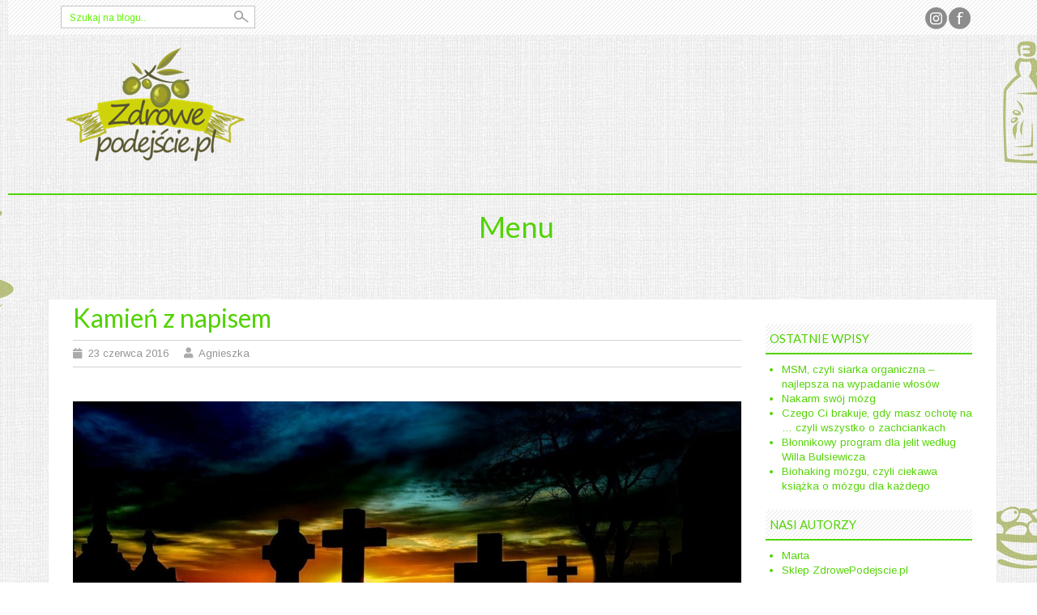

--- FILE ---
content_type: text/html; charset=UTF-8
request_url: http://blog.zdrowepodejscie.pl/wieje-wiatr/kamien-z-napisem/
body_size: 16049
content:
<!DOCTYPE html>
<html dir="ltr" lang="pl-PL"
	prefix="og: https://ogp.me/ns#" >
<head>
    <meta charset="UTF-8">
    <meta name="viewport" content="width=device-width, initial-scale=1">
    <link rel="profile" href="http://gmpg.org/xfn/11">
    <link rel="pingback" href="http://blog.zdrowepodejscie.pl/xmlrpc.php">
    <title>Kamień z napisem | | Zdrowepodejscie.pl</title>

		<!-- All in One SEO 4.2.2 -->
		<meta name="description" content="Może to jest dziwne. A nawet na pewno to jest nieco dziwne, ale ja od dawna wiem, co chciałabym przekazać światu napisem na własnym nagrobku." />
		<meta name="robots" content="max-image-preview:large" />
		<link rel="canonical" href="http://blog.zdrowepodejscie.pl/wieje-wiatr/kamien-z-napisem/" />
		<meta property="og:locale" content="pl_PL" />
		<meta property="og:site_name" content="Zdrowepodejscie.pl | Zdrowy blog o wszystkim i o niczym" />
		<meta property="og:type" content="article" />
		<meta property="og:title" content="Kamień z napisem | | Zdrowepodejscie.pl" />
		<meta property="og:description" content="Może to jest dziwne. A nawet na pewno to jest nieco dziwne, ale ja od dawna wiem, co chciałabym przekazać światu napisem na własnym nagrobku." />
		<meta property="og:url" content="http://blog.zdrowepodejscie.pl/wieje-wiatr/kamien-z-napisem/" />
		<meta property="article:published_time" content="2016-06-23T12:56:43+00:00" />
		<meta property="article:modified_time" content="2019-10-05T11:27:31+00:00" />
		<meta name="twitter:card" content="summary" />
		<meta name="twitter:title" content="Kamień z napisem | | Zdrowepodejscie.pl" />
		<meta name="twitter:description" content="Może to jest dziwne. A nawet na pewno to jest nieco dziwne, ale ja od dawna wiem, co chciałabym przekazać światu napisem na własnym nagrobku." />
		<script type="application/ld+json" class="aioseo-schema">
			{"@context":"https:\/\/schema.org","@graph":[{"@type":"WebSite","@id":"http:\/\/blog.zdrowepodejscie.pl\/#website","url":"http:\/\/blog.zdrowepodejscie.pl\/","name":"Zdrowepodejscie.pl","description":"Zdrowy blog o wszystkim i o niczym","inLanguage":"pl-PL","publisher":{"@id":"http:\/\/blog.zdrowepodejscie.pl\/#organization"}},{"@type":"Organization","@id":"http:\/\/blog.zdrowepodejscie.pl\/#organization","name":"Zdrowepodejscie.pl","url":"http:\/\/blog.zdrowepodejscie.pl\/"},{"@type":"BreadcrumbList","@id":"http:\/\/blog.zdrowepodejscie.pl\/wieje-wiatr\/kamien-z-napisem\/#breadcrumblist","itemListElement":[{"@type":"ListItem","@id":"http:\/\/blog.zdrowepodejscie.pl\/#listItem","position":1,"item":{"@type":"WebPage","@id":"http:\/\/blog.zdrowepodejscie.pl\/","name":"Home","description":"Zdrowy blog o wszystkim i o niczym","url":"http:\/\/blog.zdrowepodejscie.pl\/"},"nextItem":"http:\/\/blog.zdrowepodejscie.pl\/wieje-wiatr\/#listItem"},{"@type":"ListItem","@id":"http:\/\/blog.zdrowepodejscie.pl\/wieje-wiatr\/#listItem","position":2,"item":{"@type":"WebPage","@id":"http:\/\/blog.zdrowepodejscie.pl\/wieje-wiatr\/","name":"Ludzkie sprawy","description":"Mo\u017ce to jest dziwne. A nawet na pewno to jest nieco dziwne, ale ja od dawna wiem, co chcia\u0142abym przekaza\u0107 \u015bwiatu napisem na w\u0142asnym nagrobku.","url":"http:\/\/blog.zdrowepodejscie.pl\/wieje-wiatr\/"},"nextItem":"http:\/\/blog.zdrowepodejscie.pl\/wieje-wiatr\/kamien-z-napisem\/#listItem","previousItem":"http:\/\/blog.zdrowepodejscie.pl\/#listItem"},{"@type":"ListItem","@id":"http:\/\/blog.zdrowepodejscie.pl\/wieje-wiatr\/kamien-z-napisem\/#listItem","position":3,"item":{"@type":"WebPage","@id":"http:\/\/blog.zdrowepodejscie.pl\/wieje-wiatr\/kamien-z-napisem\/","name":"Kamie\u0144 z napisem","description":"Mo\u017ce to jest dziwne. A nawet na pewno to jest nieco dziwne, ale ja od dawna wiem, co chcia\u0142abym przekaza\u0107 \u015bwiatu napisem na w\u0142asnym nagrobku.","url":"http:\/\/blog.zdrowepodejscie.pl\/wieje-wiatr\/kamien-z-napisem\/"},"previousItem":"http:\/\/blog.zdrowepodejscie.pl\/wieje-wiatr\/#listItem"}]},{"@type":"Person","@id":"http:\/\/blog.zdrowepodejscie.pl\/author\/agnieszka\/#author","url":"http:\/\/blog.zdrowepodejscie.pl\/author\/agnieszka\/","name":"Agnieszka","image":{"@type":"ImageObject","@id":"http:\/\/blog.zdrowepodejscie.pl\/wieje-wiatr\/kamien-z-napisem\/#authorImage","url":"http:\/\/1.gravatar.com\/avatar\/a19f567532e97d1012a295f552ea817a?s=96&d=mm&r=g","width":96,"height":96,"caption":"Agnieszka"}},{"@type":"WebPage","@id":"http:\/\/blog.zdrowepodejscie.pl\/wieje-wiatr\/kamien-z-napisem\/#webpage","url":"http:\/\/blog.zdrowepodejscie.pl\/wieje-wiatr\/kamien-z-napisem\/","name":"Kamie\u0144 z napisem | | Zdrowepodejscie.pl","description":"Mo\u017ce to jest dziwne. A nawet na pewno to jest nieco dziwne, ale ja od dawna wiem, co chcia\u0142abym przekaza\u0107 \u015bwiatu napisem na w\u0142asnym nagrobku.","inLanguage":"pl-PL","isPartOf":{"@id":"http:\/\/blog.zdrowepodejscie.pl\/#website"},"breadcrumb":{"@id":"http:\/\/blog.zdrowepodejscie.pl\/wieje-wiatr\/kamien-z-napisem\/#breadcrumblist"},"author":"http:\/\/blog.zdrowepodejscie.pl\/author\/agnieszka\/#author","creator":"http:\/\/blog.zdrowepodejscie.pl\/author\/agnieszka\/#author","image":{"@type":"ImageObject","@id":"http:\/\/blog.zdrowepodejscie.pl\/#mainImage","url":"http:\/\/blog.zdrowepodejscie.pl\/wp-content\/uploads\/2016\/06\/sunrise-426085_1280.jpg","width":1000,"height":462},"primaryImageOfPage":{"@id":"http:\/\/blog.zdrowepodejscie.pl\/wieje-wiatr\/kamien-z-napisem\/#mainImage"},"datePublished":"2016-06-23T12:56:43+01:00","dateModified":"2019-10-05T11:27:31+01:00"},{"@type":"Article","@id":"http:\/\/blog.zdrowepodejscie.pl\/wieje-wiatr\/kamien-z-napisem\/#article","name":"Kamie\u0144 z napisem | | Zdrowepodejscie.pl","description":"Mo\u017ce to jest dziwne. A nawet na pewno to jest nieco dziwne, ale ja od dawna wiem, co chcia\u0142abym przekaza\u0107 \u015bwiatu napisem na w\u0142asnym nagrobku.","inLanguage":"pl-PL","headline":"Kamie\u0144 z napisem","author":{"@id":"http:\/\/blog.zdrowepodejscie.pl\/author\/agnieszka\/#author"},"publisher":{"@id":"http:\/\/blog.zdrowepodejscie.pl\/#organization"},"datePublished":"2016-06-23T12:56:43+01:00","dateModified":"2019-10-05T11:27:31+01:00","articleSection":"Ludzkie sprawy, Wpisy go\u015bci","mainEntityOfPage":{"@id":"http:\/\/blog.zdrowepodejscie.pl\/wieje-wiatr\/kamien-z-napisem\/#webpage"},"isPartOf":{"@id":"http:\/\/blog.zdrowepodejscie.pl\/wieje-wiatr\/kamien-z-napisem\/#webpage"},"image":{"@type":"ImageObject","@id":"http:\/\/blog.zdrowepodejscie.pl\/#articleImage","url":"http:\/\/blog.zdrowepodejscie.pl\/wp-content\/uploads\/2016\/06\/sunrise-426085_1280.jpg","width":1000,"height":462}}]}
		</script>
		<script type="text/javascript" >
			window.ga=window.ga||function(){(ga.q=ga.q||[]).push(arguments)};ga.l=+new Date;
			ga('create', "UA-64609116-2", 'auto');
			ga('send', 'pageview');
		</script>
		<script async src="https://www.google-analytics.com/analytics.js"></script>
		<!-- All in One SEO -->

<link rel='dns-prefetch' href='//fonts.googleapis.com' />
<link rel='dns-prefetch' href='//s.w.org' />
<link rel='dns-prefetch' href='//v0.wordpress.com' />
<link rel='dns-prefetch' href='//jetpack.wordpress.com' />
<link rel='dns-prefetch' href='//s0.wp.com' />
<link rel='dns-prefetch' href='//public-api.wordpress.com' />
<link rel='dns-prefetch' href='//0.gravatar.com' />
<link rel='dns-prefetch' href='//1.gravatar.com' />
<link rel='dns-prefetch' href='//2.gravatar.com' />
<link rel="alternate" type="application/rss+xml" title="Zdrowepodejscie.pl &raquo; Kanał z wpisami" href="http://blog.zdrowepodejscie.pl/feed/" />
<link rel="alternate" type="application/rss+xml" title="Zdrowepodejscie.pl &raquo; Kanał z komentarzami" href="http://blog.zdrowepodejscie.pl/comments/feed/" />
<link rel="alternate" type="application/rss+xml" title="Zdrowepodejscie.pl &raquo; Kamień z napisem Kanał z komentarzami" href="http://blog.zdrowepodejscie.pl/wieje-wiatr/kamien-z-napisem/feed/" />
<script type="text/javascript">
window._wpemojiSettings = {"baseUrl":"https:\/\/s.w.org\/images\/core\/emoji\/14.0.0\/72x72\/","ext":".png","svgUrl":"https:\/\/s.w.org\/images\/core\/emoji\/14.0.0\/svg\/","svgExt":".svg","source":{"concatemoji":"http:\/\/blog.zdrowepodejscie.pl\/wp-includes\/js\/wp-emoji-release.min.js?ver=6.0"}};
/*! This file is auto-generated */
!function(e,a,t){var n,r,o,i=a.createElement("canvas"),p=i.getContext&&i.getContext("2d");function s(e,t){var a=String.fromCharCode,e=(p.clearRect(0,0,i.width,i.height),p.fillText(a.apply(this,e),0,0),i.toDataURL());return p.clearRect(0,0,i.width,i.height),p.fillText(a.apply(this,t),0,0),e===i.toDataURL()}function c(e){var t=a.createElement("script");t.src=e,t.defer=t.type="text/javascript",a.getElementsByTagName("head")[0].appendChild(t)}for(o=Array("flag","emoji"),t.supports={everything:!0,everythingExceptFlag:!0},r=0;r<o.length;r++)t.supports[o[r]]=function(e){if(!p||!p.fillText)return!1;switch(p.textBaseline="top",p.font="600 32px Arial",e){case"flag":return s([127987,65039,8205,9895,65039],[127987,65039,8203,9895,65039])?!1:!s([55356,56826,55356,56819],[55356,56826,8203,55356,56819])&&!s([55356,57332,56128,56423,56128,56418,56128,56421,56128,56430,56128,56423,56128,56447],[55356,57332,8203,56128,56423,8203,56128,56418,8203,56128,56421,8203,56128,56430,8203,56128,56423,8203,56128,56447]);case"emoji":return!s([129777,127995,8205,129778,127999],[129777,127995,8203,129778,127999])}return!1}(o[r]),t.supports.everything=t.supports.everything&&t.supports[o[r]],"flag"!==o[r]&&(t.supports.everythingExceptFlag=t.supports.everythingExceptFlag&&t.supports[o[r]]);t.supports.everythingExceptFlag=t.supports.everythingExceptFlag&&!t.supports.flag,t.DOMReady=!1,t.readyCallback=function(){t.DOMReady=!0},t.supports.everything||(n=function(){t.readyCallback()},a.addEventListener?(a.addEventListener("DOMContentLoaded",n,!1),e.addEventListener("load",n,!1)):(e.attachEvent("onload",n),a.attachEvent("onreadystatechange",function(){"complete"===a.readyState&&t.readyCallback()})),(e=t.source||{}).concatemoji?c(e.concatemoji):e.wpemoji&&e.twemoji&&(c(e.twemoji),c(e.wpemoji)))}(window,document,window._wpemojiSettings);
</script>
<style type="text/css">
img.wp-smiley,
img.emoji {
	display: inline !important;
	border: none !important;
	box-shadow: none !important;
	height: 1em !important;
	width: 1em !important;
	margin: 0 0.07em !important;
	vertical-align: -0.1em !important;
	background: none !important;
	padding: 0 !important;
}
</style>
	<link rel='stylesheet' id='wp-block-library-css'  href='http://blog.zdrowepodejscie.pl/wp-includes/css/dist/block-library/style.min.css?ver=6.0' type='text/css' media='all' />
<style id='wp-block-library-inline-css' type='text/css'>
.has-text-align-justify{text-align:justify;}
</style>
<link rel='stylesheet' id='mediaelement-css'  href='http://blog.zdrowepodejscie.pl/wp-includes/js/mediaelement/mediaelementplayer-legacy.min.css?ver=4.2.16' type='text/css' media='all' />
<link rel='stylesheet' id='wp-mediaelement-css'  href='http://blog.zdrowepodejscie.pl/wp-includes/js/mediaelement/wp-mediaelement.min.css?ver=6.0' type='text/css' media='all' />
<style id='global-styles-inline-css' type='text/css'>
body{--wp--preset--color--black: #000000;--wp--preset--color--cyan-bluish-gray: #abb8c3;--wp--preset--color--white: #ffffff;--wp--preset--color--pale-pink: #f78da7;--wp--preset--color--vivid-red: #cf2e2e;--wp--preset--color--luminous-vivid-orange: #ff6900;--wp--preset--color--luminous-vivid-amber: #fcb900;--wp--preset--color--light-green-cyan: #7bdcb5;--wp--preset--color--vivid-green-cyan: #00d084;--wp--preset--color--pale-cyan-blue: #8ed1fc;--wp--preset--color--vivid-cyan-blue: #0693e3;--wp--preset--color--vivid-purple: #9b51e0;--wp--preset--gradient--vivid-cyan-blue-to-vivid-purple: linear-gradient(135deg,rgba(6,147,227,1) 0%,rgb(155,81,224) 100%);--wp--preset--gradient--light-green-cyan-to-vivid-green-cyan: linear-gradient(135deg,rgb(122,220,180) 0%,rgb(0,208,130) 100%);--wp--preset--gradient--luminous-vivid-amber-to-luminous-vivid-orange: linear-gradient(135deg,rgba(252,185,0,1) 0%,rgba(255,105,0,1) 100%);--wp--preset--gradient--luminous-vivid-orange-to-vivid-red: linear-gradient(135deg,rgba(255,105,0,1) 0%,rgb(207,46,46) 100%);--wp--preset--gradient--very-light-gray-to-cyan-bluish-gray: linear-gradient(135deg,rgb(238,238,238) 0%,rgb(169,184,195) 100%);--wp--preset--gradient--cool-to-warm-spectrum: linear-gradient(135deg,rgb(74,234,220) 0%,rgb(151,120,209) 20%,rgb(207,42,186) 40%,rgb(238,44,130) 60%,rgb(251,105,98) 80%,rgb(254,248,76) 100%);--wp--preset--gradient--blush-light-purple: linear-gradient(135deg,rgb(255,206,236) 0%,rgb(152,150,240) 100%);--wp--preset--gradient--blush-bordeaux: linear-gradient(135deg,rgb(254,205,165) 0%,rgb(254,45,45) 50%,rgb(107,0,62) 100%);--wp--preset--gradient--luminous-dusk: linear-gradient(135deg,rgb(255,203,112) 0%,rgb(199,81,192) 50%,rgb(65,88,208) 100%);--wp--preset--gradient--pale-ocean: linear-gradient(135deg,rgb(255,245,203) 0%,rgb(182,227,212) 50%,rgb(51,167,181) 100%);--wp--preset--gradient--electric-grass: linear-gradient(135deg,rgb(202,248,128) 0%,rgb(113,206,126) 100%);--wp--preset--gradient--midnight: linear-gradient(135deg,rgb(2,3,129) 0%,rgb(40,116,252) 100%);--wp--preset--duotone--dark-grayscale: url('#wp-duotone-dark-grayscale');--wp--preset--duotone--grayscale: url('#wp-duotone-grayscale');--wp--preset--duotone--purple-yellow: url('#wp-duotone-purple-yellow');--wp--preset--duotone--blue-red: url('#wp-duotone-blue-red');--wp--preset--duotone--midnight: url('#wp-duotone-midnight');--wp--preset--duotone--magenta-yellow: url('#wp-duotone-magenta-yellow');--wp--preset--duotone--purple-green: url('#wp-duotone-purple-green');--wp--preset--duotone--blue-orange: url('#wp-duotone-blue-orange');--wp--preset--font-size--small: 13px;--wp--preset--font-size--medium: 20px;--wp--preset--font-size--large: 36px;--wp--preset--font-size--x-large: 42px;}.has-black-color{color: var(--wp--preset--color--black) !important;}.has-cyan-bluish-gray-color{color: var(--wp--preset--color--cyan-bluish-gray) !important;}.has-white-color{color: var(--wp--preset--color--white) !important;}.has-pale-pink-color{color: var(--wp--preset--color--pale-pink) !important;}.has-vivid-red-color{color: var(--wp--preset--color--vivid-red) !important;}.has-luminous-vivid-orange-color{color: var(--wp--preset--color--luminous-vivid-orange) !important;}.has-luminous-vivid-amber-color{color: var(--wp--preset--color--luminous-vivid-amber) !important;}.has-light-green-cyan-color{color: var(--wp--preset--color--light-green-cyan) !important;}.has-vivid-green-cyan-color{color: var(--wp--preset--color--vivid-green-cyan) !important;}.has-pale-cyan-blue-color{color: var(--wp--preset--color--pale-cyan-blue) !important;}.has-vivid-cyan-blue-color{color: var(--wp--preset--color--vivid-cyan-blue) !important;}.has-vivid-purple-color{color: var(--wp--preset--color--vivid-purple) !important;}.has-black-background-color{background-color: var(--wp--preset--color--black) !important;}.has-cyan-bluish-gray-background-color{background-color: var(--wp--preset--color--cyan-bluish-gray) !important;}.has-white-background-color{background-color: var(--wp--preset--color--white) !important;}.has-pale-pink-background-color{background-color: var(--wp--preset--color--pale-pink) !important;}.has-vivid-red-background-color{background-color: var(--wp--preset--color--vivid-red) !important;}.has-luminous-vivid-orange-background-color{background-color: var(--wp--preset--color--luminous-vivid-orange) !important;}.has-luminous-vivid-amber-background-color{background-color: var(--wp--preset--color--luminous-vivid-amber) !important;}.has-light-green-cyan-background-color{background-color: var(--wp--preset--color--light-green-cyan) !important;}.has-vivid-green-cyan-background-color{background-color: var(--wp--preset--color--vivid-green-cyan) !important;}.has-pale-cyan-blue-background-color{background-color: var(--wp--preset--color--pale-cyan-blue) !important;}.has-vivid-cyan-blue-background-color{background-color: var(--wp--preset--color--vivid-cyan-blue) !important;}.has-vivid-purple-background-color{background-color: var(--wp--preset--color--vivid-purple) !important;}.has-black-border-color{border-color: var(--wp--preset--color--black) !important;}.has-cyan-bluish-gray-border-color{border-color: var(--wp--preset--color--cyan-bluish-gray) !important;}.has-white-border-color{border-color: var(--wp--preset--color--white) !important;}.has-pale-pink-border-color{border-color: var(--wp--preset--color--pale-pink) !important;}.has-vivid-red-border-color{border-color: var(--wp--preset--color--vivid-red) !important;}.has-luminous-vivid-orange-border-color{border-color: var(--wp--preset--color--luminous-vivid-orange) !important;}.has-luminous-vivid-amber-border-color{border-color: var(--wp--preset--color--luminous-vivid-amber) !important;}.has-light-green-cyan-border-color{border-color: var(--wp--preset--color--light-green-cyan) !important;}.has-vivid-green-cyan-border-color{border-color: var(--wp--preset--color--vivid-green-cyan) !important;}.has-pale-cyan-blue-border-color{border-color: var(--wp--preset--color--pale-cyan-blue) !important;}.has-vivid-cyan-blue-border-color{border-color: var(--wp--preset--color--vivid-cyan-blue) !important;}.has-vivid-purple-border-color{border-color: var(--wp--preset--color--vivid-purple) !important;}.has-vivid-cyan-blue-to-vivid-purple-gradient-background{background: var(--wp--preset--gradient--vivid-cyan-blue-to-vivid-purple) !important;}.has-light-green-cyan-to-vivid-green-cyan-gradient-background{background: var(--wp--preset--gradient--light-green-cyan-to-vivid-green-cyan) !important;}.has-luminous-vivid-amber-to-luminous-vivid-orange-gradient-background{background: var(--wp--preset--gradient--luminous-vivid-amber-to-luminous-vivid-orange) !important;}.has-luminous-vivid-orange-to-vivid-red-gradient-background{background: var(--wp--preset--gradient--luminous-vivid-orange-to-vivid-red) !important;}.has-very-light-gray-to-cyan-bluish-gray-gradient-background{background: var(--wp--preset--gradient--very-light-gray-to-cyan-bluish-gray) !important;}.has-cool-to-warm-spectrum-gradient-background{background: var(--wp--preset--gradient--cool-to-warm-spectrum) !important;}.has-blush-light-purple-gradient-background{background: var(--wp--preset--gradient--blush-light-purple) !important;}.has-blush-bordeaux-gradient-background{background: var(--wp--preset--gradient--blush-bordeaux) !important;}.has-luminous-dusk-gradient-background{background: var(--wp--preset--gradient--luminous-dusk) !important;}.has-pale-ocean-gradient-background{background: var(--wp--preset--gradient--pale-ocean) !important;}.has-electric-grass-gradient-background{background: var(--wp--preset--gradient--electric-grass) !important;}.has-midnight-gradient-background{background: var(--wp--preset--gradient--midnight) !important;}.has-small-font-size{font-size: var(--wp--preset--font-size--small) !important;}.has-medium-font-size{font-size: var(--wp--preset--font-size--medium) !important;}.has-large-font-size{font-size: var(--wp--preset--font-size--large) !important;}.has-x-large-font-size{font-size: var(--wp--preset--font-size--x-large) !important;}
</style>
<link rel='stylesheet' id='fontawesome-five-css-css'  href='http://blog.zdrowepodejscie.pl/wp-content/plugins/accesspress-social-counter/css/fontawesome-all.css?ver=1.9.2' type='text/css' media='all' />
<link rel='stylesheet' id='apsc-frontend-css-css'  href='http://blog.zdrowepodejscie.pl/wp-content/plugins/accesspress-social-counter/css/frontend.css?ver=1.9.2' type='text/css' media='all' />
<link rel='stylesheet' id='dashicons-css'  href='http://blog.zdrowepodejscie.pl/wp-includes/css/dashicons.min.css?ver=6.0' type='text/css' media='all' />
<link rel='stylesheet' id='post-views-counter-frontend-css'  href='http://blog.zdrowepodejscie.pl/wp-content/plugins/post-views-counter/css/frontend.css?ver=1.3.11' type='text/css' media='all' />
<link rel='stylesheet' id='ivory-search-styles-css'  href='http://blog.zdrowepodejscie.pl/wp-content/plugins/add-search-to-menu/public/css/ivory-search.min.css?ver=5.4.7' type='text/css' media='all' />
<link rel='stylesheet' id='professional-style-css'  href='http://blog.zdrowepodejscie.pl/wp-content/themes/professional/style.css?ver=6.0' type='text/css' media='all' />
<link rel='stylesheet' id='professional-title-font-css'  href='https://fonts.googleapis.com/css?family=Lato%3A100%2C300%2C400%2C700&#038;ver=6.0' type='text/css' media='all' />
<link rel='stylesheet' id='professional-body-font-css'  href='https://fonts.googleapis.com/css?family=Arimo%3A100%2C300%2C400%2C700&#038;ver=6.0' type='text/css' media='all' />
<link rel='stylesheet' id='bootstrap-style-css'  href='http://blog.zdrowepodejscie.pl/wp-content/themes/professional/assets/frameworks/bootstrap/css/bootstrap.min.css?ver=6.0' type='text/css' media='all' />
<link rel='stylesheet' id='font-awesome-css'  href='http://blog.zdrowepodejscie.pl/wp-content/themes/professional/assets/font-awesome/css/fontawesome-all.min.css?ver=6.0' type='text/css' media='all' />
<link rel='stylesheet' id='bxslider-style-css'  href='http://blog.zdrowepodejscie.pl/wp-content/themes/professional/assets/ext-css/bxslider.css?ver=6.0' type='text/css' media='all' />
<link rel='stylesheet' id='professional-theme-structure-css'  href='http://blog.zdrowepodejscie.pl/wp-content/themes/professional/assets/theme-styles/css/green.css' type='text/css' media='all' />
<link rel='stylesheet' id='tooltipster-style-css'  href='http://blog.zdrowepodejscie.pl/wp-content/themes/professional/assets/ext-css/tooltipster.css?ver=6.0' type='text/css' media='all' />
<link rel='stylesheet' id='jetpack_css-css'  href='http://blog.zdrowepodejscie.pl/wp-content/plugins/jetpack/css/jetpack.css?ver=11.0' type='text/css' media='all' />
<script type='text/javascript' src='http://blog.zdrowepodejscie.pl/wp-includes/js/jquery/jquery.min.js?ver=3.6.0' id='jquery-core-js'></script>
<script type='text/javascript' src='http://blog.zdrowepodejscie.pl/wp-includes/js/jquery/jquery-migrate.min.js?ver=3.3.2' id='jquery-migrate-js'></script>
<script type='text/javascript' src='http://blog.zdrowepodejscie.pl/wp-content/themes/professional/assets/frameworks/bootstrap/js/bootstrap.min.js?ver=6.0' id='bootstrap-js-js'></script>
<script type='text/javascript' src='http://blog.zdrowepodejscie.pl/wp-content/themes/professional/assets/js/bxslider.min.js?ver=6.0' id='bxslider-js-js'></script>
<script type='text/javascript' src='http://blog.zdrowepodejscie.pl/wp-content/themes/professional/assets/js/tooltipster.js?ver=6.0' id='tooltipster-js-js'></script>
<script type='text/javascript' src='http://blog.zdrowepodejscie.pl/wp-content/themes/professional/assets/js/waypoints.js?ver=6.0' id='waypoint-js-js'></script>
<script type='text/javascript' src='http://blog.zdrowepodejscie.pl/wp-content/themes/professional/assets/js/custom.js?ver=6.0' id='custom-js-js'></script>
<link rel="https://api.w.org/" href="http://blog.zdrowepodejscie.pl/wp-json/" /><link rel="alternate" type="application/json" href="http://blog.zdrowepodejscie.pl/wp-json/wp/v2/posts/259" /><link rel="EditURI" type="application/rsd+xml" title="RSD" href="http://blog.zdrowepodejscie.pl/xmlrpc.php?rsd" />
<link rel="wlwmanifest" type="application/wlwmanifest+xml" href="http://blog.zdrowepodejscie.pl/wp-includes/wlwmanifest.xml" /> 
<meta name="generator" content="WordPress 6.0" />
<link rel='shortlink' href='https://wp.me/p7witq-4b' />
<link rel="alternate" type="application/json+oembed" href="http://blog.zdrowepodejscie.pl/wp-json/oembed/1.0/embed?url=http%3A%2F%2Fblog.zdrowepodejscie.pl%2Fwieje-wiatr%2Fkamien-z-napisem%2F" />
<link rel="alternate" type="text/xml+oembed" href="http://blog.zdrowepodejscie.pl/wp-json/oembed/1.0/embed?url=http%3A%2F%2Fblog.zdrowepodejscie.pl%2Fwieje-wiatr%2Fkamien-z-napisem%2F&#038;format=xml" />
<style>.cir-link{height:20px;display:block;width:90px;overflow:hidden;}.cir-link,.cir-link img{padding:0;margin:0;border:0}.cir-link:hover img{position:relative;bottom:20px}</style>
<script type='text/javascript'>
var e_mailit_config = {display_counter:false,follow_services:{},thanks_message:'Thanks for sharing!',mobile_bar:true,after_share_dialog:true,display_ads:true,hover_pinit:false,open_on:'onclick',emailit_branding:true,notrack:false,headline:[]};(function() {	var b=document.createElement('script');	
                        b.type='text/javascript';b.async=true;
	
                        b.src='//www.e-mailit.com/widget/menu3x/js/button.js';
	
                        var c=document.getElementsByTagName('head')[0];	c.appendChild(b) })()</script>
<style>img#wpstats{display:none}</style>
	<style>#masthead .site-title a { color: #0dc128; }#masthead .title-font, h1, h2 { font-family: Lato !important; }body { font-family: Arimo; }</style><style type="text/css">.recentcomments a{display:inline !important;padding:0 !important;margin:0 !important;}</style><style type="text/css" id="custom-background-css">
body.custom-background { background-image: url("http://blog.zdrowepodejscie.pl/wp-content/uploads/2016/05/tlo.jpg"); background-position: center top; background-size: auto; background-repeat: repeat; background-attachment: scroll; }
</style>
	
		<style>
			#wp-admin-bar-pvc-post-views .pvc-graph-container { padding-top: 6px; padding-bottom: 6px; position: relative; display: block; height: 100%; box-sizing: border-box; }
			#wp-admin-bar-pvc-post-views .pvc-line-graph {
				display: inline-block;
				width: 1px;
				margin-right: 1px;
				background-color: #ccc;
				vertical-align: baseline;
			}
			#wp-admin-bar-pvc-post-views .pvc-line-graph:hover { background-color: #eee; }
			#wp-admin-bar-pvc-post-views .pvc-line-graph-0 { height: 1% }
			#wp-admin-bar-pvc-post-views .pvc-line-graph-1 { height: 5% }
			#wp-admin-bar-pvc-post-views .pvc-line-graph-2 { height: 10% }
			#wp-admin-bar-pvc-post-views .pvc-line-graph-3 { height: 15% }
			#wp-admin-bar-pvc-post-views .pvc-line-graph-4 { height: 20% }
			#wp-admin-bar-pvc-post-views .pvc-line-graph-5 { height: 25% }
			#wp-admin-bar-pvc-post-views .pvc-line-graph-6 { height: 30% }
			#wp-admin-bar-pvc-post-views .pvc-line-graph-7 { height: 35% }
			#wp-admin-bar-pvc-post-views .pvc-line-graph-8 { height: 40% }
			#wp-admin-bar-pvc-post-views .pvc-line-graph-9 { height: 45% }
			#wp-admin-bar-pvc-post-views .pvc-line-graph-10 { height: 50% }
			#wp-admin-bar-pvc-post-views .pvc-line-graph-11 { height: 55% }
			#wp-admin-bar-pvc-post-views .pvc-line-graph-12 { height: 60% }
			#wp-admin-bar-pvc-post-views .pvc-line-graph-13 { height: 65% }
			#wp-admin-bar-pvc-post-views .pvc-line-graph-14 { height: 70% }
			#wp-admin-bar-pvc-post-views .pvc-line-graph-15 { height: 75% }
			#wp-admin-bar-pvc-post-views .pvc-line-graph-16 { height: 80% }
			#wp-admin-bar-pvc-post-views .pvc-line-graph-17 { height: 85% }
			#wp-admin-bar-pvc-post-views .pvc-line-graph-18 { height: 90% }
			#wp-admin-bar-pvc-post-views .pvc-line-graph-19 { height: 95% }
			#wp-admin-bar-pvc-post-views .pvc-line-graph-20 { height: 100% }
		</style><link rel="icon" href="http://blog.zdrowepodejscie.pl/wp-content/uploads/2016/03/cropped-Bez-nazwy-2-32x32.png" sizes="32x32" />
<link rel="icon" href="http://blog.zdrowepodejscie.pl/wp-content/uploads/2016/03/cropped-Bez-nazwy-2-192x192.png" sizes="192x192" />
<link rel="apple-touch-icon" href="http://blog.zdrowepodejscie.pl/wp-content/uploads/2016/03/cropped-Bez-nazwy-2-180x180.png" />
<meta name="msapplication-TileImage" content="http://blog.zdrowepodejscie.pl/wp-content/uploads/2016/03/cropped-Bez-nazwy-2-270x270.png" />
</head><body class="post-template-default single single-post postid-259 single-format-standard custom-background professional group-blog">

<div id="page" class="hfeed site">

<div id="top-bar">
    <div class="container">
        <div class="col-md-6">
            <form role="search" method="get" class="row search-form" action="http://blog.zdrowepodejscie.pl/">
	<div class="search-form-top">
	<label>
		<span class="screen-reader-text">Szykaj na blogu:</span>
		<input type="text" class="search-field" placeholder="Szukaj na blogu.." value="" name="s">
	</label>
	</div>
</form>
        </div>

        <div id="social-icons" class="col-md-6">
            	<a id="facebook"title="Facebook" href="https://www.facebook.com/SklepZdrowePodejscie/"></a>
		<a id="instagram"title="Instagram" href="https://www.instagram.com/zdrowepodejscie_pl/"></a>
	        </div>

    </div><!--.container-->
</div><!--#top-bar-->
<header id="masthead" class="site-header" role="banner">
    <div class="container">
        <div class="site-branding">
                            <div id="site-logo">
                    <a href="http://blog.zdrowepodejscie.pl/"><img src="http://blog.zdrowepodejscie.pl/wp-content/uploads/2020/05/logo-zdrowepodejscie-1.png"></a>
                </div>
                    </div>
    </div>
</header><!-- #masthead -->
<div id="top-nav">
    <div class="container">
        <nav id="site-navigation" class="main-navigation col-md-12" role="navigation">
            <h1 class="menu-toggle">Menu</h1>
            <a class="skip-link screen-reader-text" href="#content">Skip to content</a>

            <div class="menu-menuuu-container"><ul id="menu-menuuu" class="menu"><li id="menu-item-1941" class="menu-item menu-item-type-custom menu-item-object-custom menu-item-1941"><a href="https://zdrowepodejscie.pl">Sklep ZdrowePodejscie.pl</a></li>
<li id="menu-item-1940" class="menu-item menu-item-type-custom menu-item-object-custom menu-item-home menu-item-1940"><a href="http://blog.zdrowepodejscie.pl">Strona główna</a></li>
<li id="menu-item-1932" class="menu-item menu-item-type-taxonomy menu-item-object-category menu-item-1932"><a href="http://blog.zdrowepodejscie.pl/category/zycie-od-kuchni/">Życie od kuchni</a></li>
<li id="menu-item-1933" class="menu-item menu-item-type-taxonomy menu-item-object-category menu-item-1933"><a href="http://blog.zdrowepodejscie.pl/category/na-zdrowie/">Na zdrowie</a></li>
<li id="menu-item-1934" class="menu-item menu-item-type-taxonomy menu-item-object-category current-post-ancestor current-menu-parent current-post-parent menu-item-1934"><a href="http://blog.zdrowepodejscie.pl/category/wieje-wiatr/">Ludzkie sprawy</a></li>
<li id="menu-item-1935" class="menu-item menu-item-type-taxonomy menu-item-object-category current-post-ancestor current-menu-parent current-post-parent menu-item-1935"><a href="http://blog.zdrowepodejscie.pl/category/goscie/">Wpisy gości</a></li>
</ul></div>        </nav><!-- #site-navigation -->
    </div>
</div>
    	
	<div id="content" class="site-content container">
	<div id="primary-mono" class="content-area col-md-9">
		<main id="main" class="site-main" role="main">

		
			
<article id="post-259" class="post-259 post type-post status-publish format-standard has-post-thumbnail hentry category-wieje-wiatr category-goscie">
	<header class="entry-header">
		<h1 class="entry-title">Kamień z napisem</h1>

		<div class="entry-meta">
			<span class="posted-on"><i class="fa fa-calendar"></i> <a href="http://blog.zdrowepodejscie.pl/wieje-wiatr/kamien-z-napisem/" rel="bookmark"><time class="entry-date published" datetime="2016-06-23T13:56:43+01:00">23 czerwca 2016</time><time class="updated" datetime="2019-10-05T12:27:31+01:00">5 października 2019</time></a></span><span class="byline"> <i class="fa fa-user"></i> <span class="author vcard"><a class="url fn n" href="http://blog.zdrowepodejscie.pl/author/agnieszka/">Agnieszka</a></span></span>		</div><!-- .entry-meta -->
	</header><!-- .entry-header -->

	<div class="entry-content">
		<p><img data-attachment-id="260" data-permalink="http://blog.zdrowepodejscie.pl/wieje-wiatr/kamien-z-napisem/attachment/sunrise-426085_1280/" data-orig-file="http://blog.zdrowepodejscie.pl/wp-content/uploads/2016/06/sunrise-426085_1280.jpg" data-orig-size="1000,462" data-comments-opened="1" data-image-meta="{&quot;aperture&quot;:&quot;0&quot;,&quot;credit&quot;:&quot;&quot;,&quot;camera&quot;:&quot;&quot;,&quot;caption&quot;:&quot;&quot;,&quot;created_timestamp&quot;:&quot;0&quot;,&quot;copyright&quot;:&quot;&quot;,&quot;focal_length&quot;:&quot;0&quot;,&quot;iso&quot;:&quot;0&quot;,&quot;shutter_speed&quot;:&quot;0&quot;,&quot;title&quot;:&quot;&quot;,&quot;orientation&quot;:&quot;0&quot;}" data-image-title="sunrise-426085_1280" data-image-description="" data-image-caption="" data-medium-file="http://blog.zdrowepodejscie.pl/wp-content/uploads/2016/06/sunrise-426085_1280-300x139.jpg" data-large-file="http://blog.zdrowepodejscie.pl/wp-content/uploads/2016/06/sunrise-426085_1280.jpg" class=" wp-image-260 aligncenter" src="http://blog.zdrowepodejscie.pl/wp-content/uploads/2016/06/sunrise-426085_1280.jpg" alt="sunrise-426085_1280" width="903" height="417" srcset="http://blog.zdrowepodejscie.pl/wp-content/uploads/2016/06/sunrise-426085_1280.jpg 1000w, http://blog.zdrowepodejscie.pl/wp-content/uploads/2016/06/sunrise-426085_1280-300x139.jpg 300w, http://blog.zdrowepodejscie.pl/wp-content/uploads/2016/06/sunrise-426085_1280-768x355.jpg 768w" sizes="(max-width: 903px) 100vw, 903px" /></p>
<p>Może to jest dziwne. A nawet na pewno to jest nieco dziwne, ale ja od dawna wiem, co chciałabym przekazać światu napisem na własnym nagrobku. Wiersz pod tytułem Odys Leopolda Staffa towarzyszy mi już od czasów liceum. I bynajmniej nie jako koszmarne wspomnienie po lekturze obowiązkowej.</p>
<p>Niech cię nie niepokoją<br />
Cierpienia twe i błędy.<br />
Wszędy są drogi proste<br />
Lecz i manowce wszędy.</p>
<p>O to chodzi jedynie,<br />
By naprzód wciąż iść śmiało,<br />
Bo zawsze się dochodzi<br />
Gdzie indziej, niż się chciało.</p>
<p>Zostanie kamień z napisem:<br />
Tu leży taki i taki.<br />
Każdy z nas jest Odysem,<br />
Co wraca do swej Itaki.</p>
<p>Czuję, rozumiem i potwierdzam każdego dnia empirycznie każde słowo z tego wiersza.</p>
<p>A gdzie tu zdrowe podejście do życia? Ano w tym, że właśnie warto pomimo. Warto iść, choć się dochodzi nie tam, gdzie planowaliśmy. Bo to inne tam czasami bywa dla nas lepsze niż tamto tam :). I w tym, że każdy z nas ma swoją Itakę, dla której warto dobrze żyć pomimo…</p>
<p>A to warto pomimo nie musi być wyłącznie pasmem upadków i nieszczęść. Może być całkiem gęsto przeplatane pasemkami radości, fajerwerkami szczęścia i okruchami dobrych myśli. Dlatego przewrotnie polecam Wam dziś książkę „<a href="http://zdrowepodejscie.pl/jedyny-pirat-na-imprezie-stirling-lindsey,p354089,c">Jedyny pirat na imprezie</a>”, której autorka propaguje korzystanie z życia za życia i nie czekanie na okazję, tylko wychodzenie jej naprzeciw. Bardzo krzepiąca lektura nie tylko dla młodzieży. Bardzo motywująca do ładnego życia nie tylko dla urodzonych optymistów.</p>
<p>A do lektury polecam moje ostatnie odkrycie – jarmuż obtoczony w zdrowym tłuszczu i na patelnię – i mamy super chrupiące i zdrowe chipsy do lektury lub na finał Euro 2016 Polska-Niemcy (a może Hiszpania) ;).</p>
<p>A jak czasu nie ma na te własnoręcznie wykonane chipsy to może być do powolnego pogryzania <a href="http://zdrowepodejscie.pl/bio-planet-bio-imbir-kandyzowany-400g-,p351634,c">imbir kandyzowany</a> lub <a href="http://zdrowepodejscie.pl/zurawina-suszona-500g-usa,p326850,c">żurawinka suszona</a>.</p>
<p>Ja tak mam, że jak czytam to chrupię. I zaczynam ostatnio (za świetlanym przykładem Marty) dbać, aby to było bardziej zdrowe niż niezdrowe. Itaka niech jeszcze trochę na mnie poczeka 🙂</p>
<footer class="entry-footer footer-meta"><img data-attachment-id="156" data-permalink="http://blog.zdrowepodejscie.pl/na-zdrowie/sol-zycia/attachment/aga/" data-orig-file="http://blog.zdrowepodejscie.pl/wp-content/uploads/2016/05/aga.jpg" data-orig-size="40,40" data-comments-opened="1" data-image-meta="{&quot;aperture&quot;:&quot;0&quot;,&quot;credit&quot;:&quot;&quot;,&quot;camera&quot;:&quot;&quot;,&quot;caption&quot;:&quot;&quot;,&quot;created_timestamp&quot;:&quot;0&quot;,&quot;copyright&quot;:&quot;&quot;,&quot;focal_length&quot;:&quot;0&quot;,&quot;iso&quot;:&quot;0&quot;,&quot;shutter_speed&quot;:&quot;0&quot;,&quot;title&quot;:&quot;&quot;,&quot;orientation&quot;:&quot;0&quot;}" data-image-title="aga" data-image-description="" data-image-caption="" data-medium-file="http://blog.zdrowepodejscie.pl/wp-content/uploads/2016/05/aga.jpg" data-large-file="http://blog.zdrowepodejscie.pl/wp-content/uploads/2016/05/aga.jpg" loading="lazy" class="alignnone size-full wp-image-156" src="http://blog.zdrowepodejscie.pl/wp-content/uploads/2016/05/aga.jpg" alt="aga" width="40" height="40" />  <a class="url fn n" href="http://blog.zdrowepodejscie.pl/agnieszka/">Agnieszka</a> | <a href="mailto:agnieszka@blog.zdrowepodejscie.pl?Subject=Blog%20Zdrowepodejście.pl" target="_top" rel="noopener noreferrer">agnieszka@blog.zdrowepodejscie.pl</a></footer>
<div class="e-mailit_bottom_toolbox"><div class="e-mailit_toolbox circular no_bgr size32 " data-emailit-url='http://blog.zdrowepodejscie.pl/wieje-wiatr/kamien-z-napisem/' data-emailit-title='Kamień z napisem' data-back-color='rgb(181, 186, 132)'>
<div class="e-mailit_btn_Facebook"></div>
<div class="e-mailit_btn_Twitter"></div>
<div class="e-mailit_btn_Google_Plus"></div>
<div class="e-mailit_btn_Pinterest"></div>
</div>
</div><div class="post-views post-259 entry-meta">
				<span class="post-views-icon dashicons dashicons-chart-bar"></span>
				<span class="post-views-label">wyświetleń: </span>
				<span class="post-views-count">269</span>
			</div>			</div><!-- .entry-content -->

	<footer class="entry-footer footer-meta">
		<i class="fa fa-folder-open"></i> <a href="http://blog.zdrowepodejscie.pl/category/wieje-wiatr/" rel="category tag">Ludzkie sprawy</a>, <a href="http://blog.zdrowepodejscie.pl/category/goscie/" rel="category tag">Wpisy gości</a> <i class="fa fa-link"></i> <a href="http://blog.zdrowepodejscie.pl/wieje-wiatr/kamien-z-napisem/" rel="bookmark">Permalink</a>
			</footer><!-- .entry-footer -->
</article><!-- #post-## -->

			
			
<div id="comments" class="comments-area">

	
	
	
	
		<div id="respond" class="comment-respond">
							<h3 id="reply-title" class="comment-reply-title">Leave a Reply					<small><a rel="nofollow" id="cancel-comment-reply-link" href="/wieje-wiatr/kamien-z-napisem/#respond" style="display:none;">Cancel reply</a></small>
				</h3>
						<form id="commentform" class="comment-form">
				<iframe
					title="Comment Form"
					src="https://jetpack.wordpress.com/jetpack-comment/?blogid=111131864&#038;postid=259&#038;comment_registration=0&#038;require_name_email=1&#038;stc_enabled=1&#038;stb_enabled=1&#038;show_avatars=1&#038;avatar_default=mystery&#038;greeting=Leave+a+Reply&#038;jetpack_comments_nonce=b9ac587df7&#038;greeting_reply=Leave+a+Reply+to+%25s&#038;color_scheme=light&#038;lang=pl_PL&#038;jetpack_version=11.0&#038;show_cookie_consent=10&#038;has_cookie_consent=0&#038;token_key=%3Bnormal%3B&#038;sig=5a7177c4262c0f53e66bed2d1a0f79c5b2f90c1a#parent=http%3A%2F%2Fblog.zdrowepodejscie.pl%2Fwieje-wiatr%2Fkamien-z-napisem%2F"
											name="jetpack_remote_comment"
						style="width:100%; height: 430px; border:0;"
										class="jetpack_remote_comment"
					id="jetpack_remote_comment"
					sandbox="allow-same-origin allow-top-navigation allow-scripts allow-forms allow-popups"
				>
									</iframe>
									<!--[if !IE]><!-->
					<script>
						document.addEventListener('DOMContentLoaded', function () {
							var commentForms = document.getElementsByClassName('jetpack_remote_comment');
							for (var i = 0; i < commentForms.length; i++) {
								commentForms[i].allowTransparency = false;
								commentForms[i].scrolling = 'no';
							}
						});
					</script>
					<!--<![endif]-->
							</form>
		</div>

		
		<input type="hidden" name="comment_parent" id="comment_parent" value="" />

		
</div><!-- #comments -->

		
		</main><!-- #main -->
	</div><!-- #primary -->

<div id="secondary" class="widget-area col-md-3" role="complementary">
	
		<aside id="recent-posts-4" class="widget widget_recent_entries">
		<h1 class="widget-title">Ostatnie wpisy</h1>
		<ul>
											<li>
					<a href="http://blog.zdrowepodejscie.pl/na-zdrowie/msm-czyli-siarka-organiczna-najlepsza-na-wypadanie-wlosow/">MSM, czyli siarka organiczna &#8211; najlepsza na wypadanie włosów</a>
									</li>
											<li>
					<a href="http://blog.zdrowepodejscie.pl/wieje-wiatr/nakarm-swoj-mozg/">Nakarm swój mózg</a>
									</li>
											<li>
					<a href="http://blog.zdrowepodejscie.pl/na-zdrowie/czego-ci-brakuje-gdy-masz-ochote-na-czyli-wszystko-o-zachciankach/">Czego Ci brakuje, gdy masz ochotę na &#8230; czyli wszystko o zachciankach</a>
									</li>
											<li>
					<a href="http://blog.zdrowepodejscie.pl/na-zdrowie/blonnikowy-program-dla-jelit-wedlug-willa-bulsiewicza/">Błonnikowy program dla jelit według Willa Bulsiewicza</a>
									</li>
											<li>
					<a href="http://blog.zdrowepodejscie.pl/wieje-wiatr/biohaking-mozgu-czyli-ciekawa-ksiazka-o-mozgu-dla-kazdego/">Biohaking mózgu, czyli ciekawa książka o mózgu dla każdego</a>
									</li>
					</ul>

		</aside><aside id="pages-2" class="widget widget_pages"><h1 class="widget-title">Nasi autorzy</h1>
			<ul>
				<li class="page_item page-item-46"><a href="http://blog.zdrowepodejscie.pl/marta/">Marta</a></li>
<li class="page_item page-item-1938"><a href="http://blog.zdrowepodejscie.pl/sklep-zdrowepodejscie-pl/">Sklep ZdrowePodejscie.pl</a></li>
			</ul>

			</aside><aside id="categories-3" class="widget widget_categories"><h1 class="widget-title">Kategorie</h1>
			<ul>
					<li class="cat-item cat-item-25"><a href="http://blog.zdrowepodejscie.pl/category/konkursy/">Konkursy</a>
</li>
	<li class="cat-item cat-item-4"><a href="http://blog.zdrowepodejscie.pl/category/wieje-wiatr/">Ludzkie sprawy</a>
</li>
	<li class="cat-item cat-item-3"><a href="http://blog.zdrowepodejscie.pl/category/na-zdrowie/">Na zdrowie</a>
</li>
	<li class="cat-item cat-item-112"><a href="http://blog.zdrowepodejscie.pl/category/goscie/" title="Wpisy naszych Gości, Czytelników i Klientów. Osób, które chcą się podzielić poradami na zdrowe życie.
">Wpisy gości</a>
</li>
	<li class="cat-item cat-item-12"><a href="http://blog.zdrowepodejscie.pl/category/zycie-od-kuchni/">Życie od kuchni</a>
</li>
			</ul>

			</aside><aside id="search-2" class="widget widget_search"><h1 class="widget-title">Szukaj na blogu</h1><form role="search" method="get" class="search-form" action="http://blog.zdrowepodejscie.pl/">
				<label>
					<span class="screen-reader-text">Szukaj:</span>
					<input type="search" class="search-field" placeholder="Szukaj &hellip;" value="" name="s" />
				</label>
				<input type="submit" class="search-submit" value="Szukaj" />
			</form></aside><aside id="recent-comments-3" class="widget widget_recent_comments"><h1 class="widget-title">Najnowsze komentarze</h1><ul id="recentcomments"><li class="recentcomments"><span class="comment-author-link"><a href='https://www.kochamydywany.pl/' rel='external nofollow ugc' class='url'>Michał</a></span> - <a href="http://blog.zdrowepodejscie.pl/na-zdrowie/olej-zywokostowy-z-gojnikiem-i-srebro-koloidalne-moje-sos-przy-poparzeniu/#comment-520">Olej żywokostowy z gojnikiem i srebro koloidalne &#8211; moje SOS przy poparzeniu</a></li><li class="recentcomments"><span class="comment-author-link">Marta</span> - <a href="http://blog.zdrowepodejscie.pl/na-zdrowie/jak-naprawic-uszkodzony-mozg-pare-slow-o-neuroplastycznosci/#comment-516">Jak naprawić uszkodzony mózg &#8211; parę słów o neuroplastyczności</a></li><li class="recentcomments"><span class="comment-author-link"><a href='https://www.relax-med.pl/' rel='external nofollow ugc' class='url'>Paweł</a></span> - <a href="http://blog.zdrowepodejscie.pl/na-zdrowie/olej-zywokostowy-z-gojnikiem-i-srebro-koloidalne-moje-sos-przy-poparzeniu/#comment-515">Olej żywokostowy z gojnikiem i srebro koloidalne &#8211; moje SOS przy poparzeniu</a></li><li class="recentcomments"><span class="comment-author-link"><a href='https://badaniaspecjalistyczne.eu/profil-dzienny-kortyzolu' rel='external nofollow ugc' class='url'>Masza496</a></span> - <a href="http://blog.zdrowepodejscie.pl/na-zdrowie/jak-naprawic-uszkodzony-mozg-pare-slow-o-neuroplastycznosci/#comment-513">Jak naprawić uszkodzony mózg &#8211; parę słów o neuroplastyczności</a></li><li class="recentcomments"><span class="comment-author-link"><a href='https://cmpogodna.pl/' rel='external nofollow ugc' class='url'>Hanna</a></span> - <a href="http://blog.zdrowepodejscie.pl/na-zdrowie/pasta-kokosowa-do-zebow-serum-z-mleczkiem-pszczelim-i-odzywka-do-rzes-czyli-moje-nowe-trzy-kosmetyki/#comment-501">Pasta kokosowa do zębów, serum z mleczkiem pszczelim i odżywka do rzęs, czyli moje nowe trzy kosmetyki</a></li></ul></aside></div><!-- #secondary -->


	</div><!-- #content -->
</div><!-- #page -->

 	 <div id="footer-sidebar" class="widget-area">
	 	<div class="container">
		 						<div class="footer-column col-md-4 col-sm-4"> 
						<aside id="custom_html-2" class="widget_text widget widget_custom_html"><h1 class="widget-title">Polub nas!</h1><div class="textwidget custom-html-widget"><a href="https://www.facebook.com/SklepZdrowePodejscie/" target="_blank" rel="noopener"><img alt="Facebook" src="https://zdrowepodejscie.pl/NewsletterFiles/f46e312c-4851-4af4-873b-2d7e122fe025-635908801335195215.png" /></a>
&nbsp;&nbsp;&nbsp;<a href="https://www.instagram.com/zdrowepodejscie_pl/" target="_blank" rel="noopener"><img alt="instagram dadada" style="height: 64px;" src="http://dadada.pl:8080/NewsletterFiles/48dac7c4-e87a-4b41-adac-419fe706c830-636661434143370977.png"/></a></div></aside> 
					</div> 
									<div class="footer-column col-md-4 col-sm-4"> 
						<aside id="blog_subscription-2" class="widget widget_blog_subscription jetpack_subscription_widget"><h1 class="widget-title">Zaprenumeruj nasz blog</h1>
			<form action="#" method="post" accept-charset="utf-8" id="subscribe-blog-blog_subscription-2">
									<div id="subscribe-text"><p>Wprowadź swój adres e-mail, aby zaprenumerować  nasz zdrowy blog i otrzymywać powiadomienia o nowych wpisach.</p>
</div>
																			<p id="subscribe-email">
						<label id="jetpack-subscribe-label"
							class="screen-reader-text"
							for="subscribe-field-blog_subscription-2">
							Adres e-mail						</label>
						<input type="email" name="email" required="required"
																					value=""
							id="subscribe-field-blog_subscription-2"
							placeholder="Adres e-mail"
						/>
					</p>

					<p id="subscribe-submit"
											>
						<input type="hidden" name="action" value="subscribe"/>
						<input type="hidden" name="source" value="http://blog.zdrowepodejscie.pl/wieje-wiatr/kamien-z-napisem/"/>
						<input type="hidden" name="sub-type" value="widget"/>
						<input type="hidden" name="redirect_fragment" value="subscribe-blog-blog_subscription-2"/>
												<button type="submit"
															class="wp-block-button__link"
																					name="jetpack_subscriptions_widget"
						>
							Zapisz						</button>
					</p>
							</form>
			
</aside> 
					</div> 
					 	</div>
	 </div>	<!--#footer-sidebar-->	

<footer id="colophon" class="site-footer" role="contentinfo">
	<div class="container">
		<div class="site-info col-md-4">
			Zdrowepodejscie.pl		</div><!-- .site-info -->
		<div class="footer-menu col-md-8">
			<div class="menu"><ul>
<li ><a href="http://blog.zdrowepodejscie.pl/">Strona główna</a></li><li class="page_item page-item-46"><a href="http://blog.zdrowepodejscie.pl/marta/">Marta</a></li>
<li class="page_item page-item-208"><a href="http://blog.zdrowepodejscie.pl/regulamin-konkursu/">Regulamin konkursu</a></li>
<li class="page_item page-item-1938"><a href="http://blog.zdrowepodejscie.pl/sklep-zdrowepodejscie-pl/">Sklep ZdrowePodejscie.pl</a></li>
<li class="page_item page-item-869"><a href="http://blog.zdrowepodejscie.pl/wszystpie-wpisy/">Wszystkie wpisy</a></li>
</ul></div>
		</div>	
	</div><!--.container-->	
</footer><!-- #colophon -->

		<div id="jp-carousel-loading-overlay">
			<div id="jp-carousel-loading-wrapper">
				<span id="jp-carousel-library-loading">&nbsp;</span>
			</div>
		</div>
		<div class="jp-carousel-overlay" style="display: none;">

		<div class="jp-carousel-container">
			<!-- The Carousel Swiper -->
			<div
				class="jp-carousel-wrap swiper-container jp-carousel-swiper-container jp-carousel-transitions"
				itemscope
				itemtype="https://schema.org/ImageGallery">
				<div class="jp-carousel swiper-wrapper"></div>
				<div class="jp-swiper-button-prev swiper-button-prev">
					<svg width="25" height="24" viewBox="0 0 25 24" fill="none" xmlns="http://www.w3.org/2000/svg">
						<mask id="maskPrev" mask-type="alpha" maskUnits="userSpaceOnUse" x="8" y="6" width="9" height="12">
							<path d="M16.2072 16.59L11.6496 12L16.2072 7.41L14.8041 6L8.8335 12L14.8041 18L16.2072 16.59Z" fill="white"/>
						</mask>
						<g mask="url(#maskPrev)">
							<rect x="0.579102" width="23.8823" height="24" fill="#FFFFFF"/>
						</g>
					</svg>
				</div>
				<div class="jp-swiper-button-next swiper-button-next">
					<svg width="25" height="24" viewBox="0 0 25 24" fill="none" xmlns="http://www.w3.org/2000/svg">
						<mask id="maskNext" mask-type="alpha" maskUnits="userSpaceOnUse" x="8" y="6" width="8" height="12">
							<path d="M8.59814 16.59L13.1557 12L8.59814 7.41L10.0012 6L15.9718 12L10.0012 18L8.59814 16.59Z" fill="white"/>
						</mask>
						<g mask="url(#maskNext)">
							<rect x="0.34375" width="23.8822" height="24" fill="#FFFFFF"/>
						</g>
					</svg>
				</div>
			</div>
			<!-- The main close buton -->
			<div class="jp-carousel-close-hint">
				<svg width="25" height="24" viewBox="0 0 25 24" fill="none" xmlns="http://www.w3.org/2000/svg">
					<mask id="maskClose" mask-type="alpha" maskUnits="userSpaceOnUse" x="5" y="5" width="15" height="14">
						<path d="M19.3166 6.41L17.9135 5L12.3509 10.59L6.78834 5L5.38525 6.41L10.9478 12L5.38525 17.59L6.78834 19L12.3509 13.41L17.9135 19L19.3166 17.59L13.754 12L19.3166 6.41Z" fill="white"/>
					</mask>
					<g mask="url(#maskClose)">
						<rect x="0.409668" width="23.8823" height="24" fill="#FFFFFF"/>
					</g>
				</svg>
			</div>
			<!-- Image info, comments and meta -->
			<div class="jp-carousel-info">
				<div class="jp-carousel-info-footer">
					<div class="jp-carousel-pagination-container">
						<div class="jp-swiper-pagination swiper-pagination"></div>
						<div class="jp-carousel-pagination"></div>
					</div>
					<div class="jp-carousel-photo-title-container">
						<h2 class="jp-carousel-photo-caption"></h2>
					</div>
					<div class="jp-carousel-photo-icons-container">
						<a href="#" class="jp-carousel-icon-btn jp-carousel-icon-info" aria-label="Toggle photo metadata visibility">
							<span class="jp-carousel-icon">
								<svg width="25" height="24" viewBox="0 0 25 24" fill="none" xmlns="http://www.w3.org/2000/svg">
									<mask id="maskInfo" mask-type="alpha" maskUnits="userSpaceOnUse" x="2" y="2" width="21" height="20">
										<path fill-rule="evenodd" clip-rule="evenodd" d="M12.7537 2C7.26076 2 2.80273 6.48 2.80273 12C2.80273 17.52 7.26076 22 12.7537 22C18.2466 22 22.7046 17.52 22.7046 12C22.7046 6.48 18.2466 2 12.7537 2ZM11.7586 7V9H13.7488V7H11.7586ZM11.7586 11V17H13.7488V11H11.7586ZM4.79292 12C4.79292 16.41 8.36531 20 12.7537 20C17.142 20 20.7144 16.41 20.7144 12C20.7144 7.59 17.142 4 12.7537 4C8.36531 4 4.79292 7.59 4.79292 12Z" fill="white"/>
									</mask>
									<g mask="url(#maskInfo)">
										<rect x="0.8125" width="23.8823" height="24" fill="#FFFFFF"/>
									</g>
								</svg>
							</span>
						</a>
												<a href="#" class="jp-carousel-icon-btn jp-carousel-icon-comments" aria-label="Toggle photo comments visibility">
							<span class="jp-carousel-icon">
								<svg width="25" height="24" viewBox="0 0 25 24" fill="none" xmlns="http://www.w3.org/2000/svg">
									<mask id="maskComments" mask-type="alpha" maskUnits="userSpaceOnUse" x="2" y="2" width="21" height="20">
										<path fill-rule="evenodd" clip-rule="evenodd" d="M4.3271 2H20.2486C21.3432 2 22.2388 2.9 22.2388 4V16C22.2388 17.1 21.3432 18 20.2486 18H6.31729L2.33691 22V4C2.33691 2.9 3.2325 2 4.3271 2ZM6.31729 16H20.2486V4H4.3271V18L6.31729 16Z" fill="white"/>
									</mask>
									<g mask="url(#maskComments)">
										<rect x="0.34668" width="23.8823" height="24" fill="#FFFFFF"/>
									</g>
								</svg>

								<span class="jp-carousel-has-comments-indicator" aria-label="This image has comments."></span>
							</span>
						</a>
											</div>
				</div>
				<div class="jp-carousel-info-extra">
					<div class="jp-carousel-info-content-wrapper">
						<div class="jp-carousel-photo-title-container">
							<h2 class="jp-carousel-photo-title"></h2>
						</div>
						<div class="jp-carousel-comments-wrapper">
															<div id="jp-carousel-comments-loading">
									<span>Loading Comments...</span>
								</div>
								<div class="jp-carousel-comments"></div>
								<div id="jp-carousel-comment-form-container">
									<span id="jp-carousel-comment-form-spinner">&nbsp;</span>
									<div id="jp-carousel-comment-post-results"></div>
																														<form id="jp-carousel-comment-form">
												<label for="jp-carousel-comment-form-comment-field" class="screen-reader-text">Write a Comment...</label>
												<textarea
													name="comment"
													class="jp-carousel-comment-form-field jp-carousel-comment-form-textarea"
													id="jp-carousel-comment-form-comment-field"
													placeholder="Write a Comment..."
												></textarea>
												<div id="jp-carousel-comment-form-submit-and-info-wrapper">
													<div id="jp-carousel-comment-form-commenting-as">
																													<fieldset>
																<label for="jp-carousel-comment-form-email-field">Email (Required)</label>
																<input type="text" name="email" class="jp-carousel-comment-form-field jp-carousel-comment-form-text-field" id="jp-carousel-comment-form-email-field" />
															</fieldset>
															<fieldset>
																<label for="jp-carousel-comment-form-author-field">Name (Required)</label>
																<input type="text" name="author" class="jp-carousel-comment-form-field jp-carousel-comment-form-text-field" id="jp-carousel-comment-form-author-field" />
															</fieldset>
															<fieldset>
																<label for="jp-carousel-comment-form-url-field">Website</label>
																<input type="text" name="url" class="jp-carousel-comment-form-field jp-carousel-comment-form-text-field" id="jp-carousel-comment-form-url-field" />
															</fieldset>
																											</div>
													<input
														type="submit"
														name="submit"
														class="jp-carousel-comment-form-button"
														id="jp-carousel-comment-form-button-submit"
														value="Post Comment" />
												</div>
											</form>
																											</div>
													</div>
						<div class="jp-carousel-image-meta">
							<div class="jp-carousel-title-and-caption">
								<div class="jp-carousel-photo-info">
									<h3 class="jp-carousel-caption" itemprop="caption description"></h3>
								</div>

								<div class="jp-carousel-photo-description"></div>
							</div>
							<ul class="jp-carousel-image-exif" style="display: none;"></ul>
							<a class="jp-carousel-image-download" target="_blank" style="display: none;">
								<svg width="25" height="24" viewBox="0 0 25 24" fill="none" xmlns="http://www.w3.org/2000/svg">
									<mask id="mask0" mask-type="alpha" maskUnits="userSpaceOnUse" x="3" y="3" width="19" height="18">
										<path fill-rule="evenodd" clip-rule="evenodd" d="M5.84615 5V19H19.7775V12H21.7677V19C21.7677 20.1 20.8721 21 19.7775 21H5.84615C4.74159 21 3.85596 20.1 3.85596 19V5C3.85596 3.9 4.74159 3 5.84615 3H12.8118V5H5.84615ZM14.802 5V3H21.7677V10H19.7775V6.41L9.99569 16.24L8.59261 14.83L18.3744 5H14.802Z" fill="white"/>
									</mask>
									<g mask="url(#mask0)">
										<rect x="0.870605" width="23.8823" height="24" fill="#FFFFFF"/>
									</g>
								</svg>
								<span class="jp-carousel-download-text"></span>
							</a>
							<div class="jp-carousel-image-map" style="display: none;"></div>
						</div>
					</div>
				</div>
			</div>
		</div>

		</div>
		<script type='text/javascript' id='comment-images-reloaded-js-extra'>
/* <![CDATA[ */
var cm_imgs = {"fileTypeError":"<strong>Heads up!<\/strong> You are attempting to upload an invalid image. If saved, this image will not display with your comment.","fileSizeError":"<strong>Heads up!<\/strong> You are attempting to upload an image that is too large. If saved, this image will not be uploaded.<br \/>The maximum file size is: ","limitFileSize":"2097152","fileCountError":"<strong>Heads up!<\/strong> You are attempting to upload too many images. If saved, this images will not be uploaded.<br \/>The maximum number of images is: ","limitFileCount":"1"};
/* ]]> */
</script>
<script type='text/javascript' src='http://blog.zdrowepodejscie.pl/wp-content/plugins/comment-images-reloaded/js/cir.min.js?ver=6.0' id='comment-images-reloaded-js'></script>
<script type='text/javascript' src='http://blog.zdrowepodejscie.pl/wp-content/themes/professional/assets/js/navigation.js?ver=20120206' id='professional-navigation-js'></script>
<script type='text/javascript' src='http://blog.zdrowepodejscie.pl/wp-content/themes/professional/assets/js/skip-link-focus-fix.js?ver=20130115' id='professional-skip-link-focus-fix-js'></script>
<script type='text/javascript' src='http://blog.zdrowepodejscie.pl/wp-includes/js/comment-reply.min.js?ver=6.0' id='comment-reply-js'></script>
<script type='text/javascript' id='ivory-search-scripts-js-extra'>
/* <![CDATA[ */
var IvorySearchVars = {"is_analytics_enabled":"1"};
/* ]]> */
</script>
<script type='text/javascript' src='http://blog.zdrowepodejscie.pl/wp-content/plugins/add-search-to-menu/public/js/ivory-search.min.js?ver=5.4.7' id='ivory-search-scripts-js'></script>
<script type='text/javascript' id='jetpack-carousel-js-extra'>
/* <![CDATA[ */
var jetpackSwiperLibraryPath = {"url":"http:\/\/blog.zdrowepodejscie.pl\/wp-content\/plugins\/jetpack\/_inc\/build\/carousel\/swiper-bundle.min.js"};
var jetpackCarouselStrings = {"widths":[370,700,1000,1200,1400,2000],"is_logged_in":"","lang":"pl","ajaxurl":"http:\/\/blog.zdrowepodejscie.pl\/wp-admin\/admin-ajax.php","nonce":"7fbd4b546f","display_exif":"1","display_comments":"1","single_image_gallery":"1","single_image_gallery_media_file":"","background_color":"black","comment":"Comment","post_comment":"Post Comment","write_comment":"Write a Comment...","loading_comments":"Loading Comments...","download_original":"View full size <span class=\"photo-size\">{0}<span class=\"photo-size-times\">\u00d7<\/span>{1}<\/span>","no_comment_text":"Please be sure to submit some text with your comment.","no_comment_email":"Please provide an email address to comment.","no_comment_author":"Please provide your name to comment.","comment_post_error":"Sorry, but there was an error posting your comment. Please try again later.","comment_approved":"Your comment was approved.","comment_unapproved":"Your comment is in moderation.","camera":"Camera","aperture":"Aperture","shutter_speed":"Shutter Speed","focal_length":"Focal Length","copyright":"Copyright","comment_registration":"0","require_name_email":"1","login_url":"http:\/\/blog.zdrowepodejscie.pl\/wp-login.php?redirect_to=http%3A%2F%2Fblog.zdrowepodejscie.pl%2Fwieje-wiatr%2Fkamien-z-napisem%2F","blog_id":"1","meta_data":["camera","aperture","shutter_speed","focal_length","copyright"]};
/* ]]> */
</script>
<script type='text/javascript' src='http://blog.zdrowepodejscie.pl/wp-content/plugins/jetpack/_inc/build/carousel/jetpack-carousel.min.js?ver=11.0' id='jetpack-carousel-js'></script>

		<!--[if IE]>
		<script type="text/javascript">
			if ( 0 === window.location.hash.indexOf( '#comment-' ) ) {
				// window.location.reload() doesn't respect the Hash in IE
				window.location.hash = window.location.hash;
			}
		</script>
		<![endif]-->
		<script type="text/javascript">
			(function () {
				var comm_par_el = document.getElementById( 'comment_parent' ),
					comm_par = ( comm_par_el && comm_par_el.value ) ? comm_par_el.value : '',
					frame = document.getElementById( 'jetpack_remote_comment' ),
					tellFrameNewParent;

				tellFrameNewParent = function () {
					if ( comm_par ) {
						frame.src = "https://jetpack.wordpress.com/jetpack-comment/?blogid=111131864&postid=259&comment_registration=0&require_name_email=1&stc_enabled=1&stb_enabled=1&show_avatars=1&avatar_default=mystery&greeting=Leave+a+Reply&jetpack_comments_nonce=b9ac587df7&greeting_reply=Leave+a+Reply+to+%25s&color_scheme=light&lang=pl_PL&jetpack_version=11.0&show_cookie_consent=10&has_cookie_consent=0&token_key=%3Bnormal%3B&sig=5a7177c4262c0f53e66bed2d1a0f79c5b2f90c1a#parent=http%3A%2F%2Fblog.zdrowepodejscie.pl%2Fwieje-wiatr%2Fkamien-z-napisem%2F" + '&replytocom=' + parseInt( comm_par, 10 ).toString();
					} else {
						frame.src = "https://jetpack.wordpress.com/jetpack-comment/?blogid=111131864&postid=259&comment_registration=0&require_name_email=1&stc_enabled=1&stb_enabled=1&show_avatars=1&avatar_default=mystery&greeting=Leave+a+Reply&jetpack_comments_nonce=b9ac587df7&greeting_reply=Leave+a+Reply+to+%25s&color_scheme=light&lang=pl_PL&jetpack_version=11.0&show_cookie_consent=10&has_cookie_consent=0&token_key=%3Bnormal%3B&sig=5a7177c4262c0f53e66bed2d1a0f79c5b2f90c1a#parent=http%3A%2F%2Fblog.zdrowepodejscie.pl%2Fwieje-wiatr%2Fkamien-z-napisem%2F";
					}
				};

				
				if ( 'undefined' !== typeof addComment ) {
					addComment._Jetpack_moveForm = addComment.moveForm;

					addComment.moveForm = function ( commId, parentId, respondId, postId ) {
						var returnValue = addComment._Jetpack_moveForm( commId, parentId, respondId, postId ),
							cancelClick, cancel;

						if ( false === returnValue ) {
							cancel = document.getElementById( 'cancel-comment-reply-link' );
							cancelClick = cancel.onclick;
							cancel.onclick = function () {
								var cancelReturn = cancelClick.call( this );
								if ( false !== cancelReturn ) {
									return cancelReturn;
								}

								if ( ! comm_par ) {
									return cancelReturn;
								}

								comm_par = 0;

								tellFrameNewParent();

								return cancelReturn;
							};
						}

						if ( comm_par == parentId ) {
							return returnValue;
						}

						comm_par = parentId;

						tellFrameNewParent();

						return returnValue;
					};
				}

				
				// Do the post message bit after the dom has loaded.
				document.addEventListener( 'DOMContentLoaded', function () {
					var iframe_url = "https:\/\/jetpack.wordpress.com";
					if ( window.postMessage ) {
						if ( document.addEventListener ) {
							window.addEventListener( 'message', function ( event ) {
								var origin = event.origin.replace( /^http:\/\//i, 'https://' );
								if ( iframe_url.replace( /^http:\/\//i, 'https://' ) !== origin ) {
									return;
								}
								frame.style.height = event.data + 'px';
							});
						} else if ( document.attachEvent ) {
							window.attachEvent( 'message', function ( event ) {
								var origin = event.origin.replace( /^http:\/\//i, 'https://' );
								if ( iframe_url.replace( /^http:\/\//i, 'https://' ) !== origin ) {
									return;
								}
								frame.style.height = event.data + 'px';
							});
						}
					}
				})

			})();
		</script>

		<script src='https://stats.wp.com/e-202603.js' defer></script>
<script>
	_stq = window._stq || [];
	_stq.push([ 'view', {v:'ext',j:'1:11.0',blog:'111131864',post:'259',tz:'1',srv:'blog.zdrowepodejscie.pl'} ]);
	_stq.push([ 'clickTrackerInit', '111131864', '259' ]);
</script>

</body>
</html>

--- FILE ---
content_type: text/plain
request_url: https://www.google-analytics.com/j/collect?v=1&_v=j102&a=325504530&t=pageview&_s=1&dl=http%3A%2F%2Fblog.zdrowepodejscie.pl%2Fwieje-wiatr%2Fkamien-z-napisem%2F&ul=en-us%40posix&dt=Kamie%C5%84%20z%20napisem%20%7C%20%7C%20Zdrowepodejscie.pl&sr=1280x720&vp=1280x720&_u=IEBAAEABAAAAACAAI~&jid=535744206&gjid=1000418670&cid=2018957452.1768731350&tid=UA-64609116-2&_gid=1674155555.1768731350&_r=1&_slc=1&z=1376111199
body_size: -452
content:
2,cG-EMHQ1CNREW